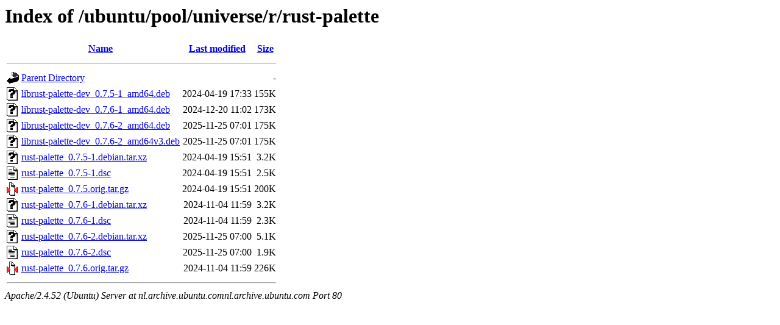

--- FILE ---
content_type: text/html;charset=UTF-8
request_url: http://nl.archive.ubuntu.comnl.archive.ubuntu.com/ubuntu/pool/universe/r/rust-palette/
body_size: 711
content:
<!DOCTYPE HTML PUBLIC "-//W3C//DTD HTML 3.2 Final//EN">
<html>
 <head>
  <title>Index of /ubuntu/pool/universe/r/rust-palette</title>
 </head>
 <body>
<h1>Index of /ubuntu/pool/universe/r/rust-palette</h1>
  <table>
   <tr><th valign="top"><img src="/icons/blank.gif" alt="[ICO]"></th><th><a href="?C=N;O=D">Name</a></th><th><a href="?C=M;O=A">Last modified</a></th><th><a href="?C=S;O=A">Size</a></th></tr>
   <tr><th colspan="4"><hr></th></tr>
<tr><td valign="top"><img src="/icons/back.gif" alt="[PARENTDIR]"></td><td><a href="/ubuntu/pool/universe/r/">Parent Directory</a></td><td>&nbsp;</td><td align="right">  - </td></tr>
<tr><td valign="top"><img src="/icons/unknown.gif" alt="[   ]"></td><td><a href="librust-palette-dev_0.7.5-1_amd64.deb">librust-palette-dev_0.7.5-1_amd64.deb</a></td><td align="right">2024-04-19 17:33  </td><td align="right">155K</td></tr>
<tr><td valign="top"><img src="/icons/unknown.gif" alt="[   ]"></td><td><a href="librust-palette-dev_0.7.6-1_amd64.deb">librust-palette-dev_0.7.6-1_amd64.deb</a></td><td align="right">2024-12-20 11:02  </td><td align="right">173K</td></tr>
<tr><td valign="top"><img src="/icons/unknown.gif" alt="[   ]"></td><td><a href="librust-palette-dev_0.7.6-2_amd64.deb">librust-palette-dev_0.7.6-2_amd64.deb</a></td><td align="right">2025-11-25 07:01  </td><td align="right">175K</td></tr>
<tr><td valign="top"><img src="/icons/unknown.gif" alt="[   ]"></td><td><a href="librust-palette-dev_0.7.6-2_amd64v3.deb">librust-palette-dev_0.7.6-2_amd64v3.deb</a></td><td align="right">2025-11-25 07:01  </td><td align="right">175K</td></tr>
<tr><td valign="top"><img src="/icons/unknown.gif" alt="[   ]"></td><td><a href="rust-palette_0.7.5-1.debian.tar.xz">rust-palette_0.7.5-1.debian.tar.xz</a></td><td align="right">2024-04-19 15:51  </td><td align="right">3.2K</td></tr>
<tr><td valign="top"><img src="/icons/text.gif" alt="[TXT]"></td><td><a href="rust-palette_0.7.5-1.dsc">rust-palette_0.7.5-1.dsc</a></td><td align="right">2024-04-19 15:51  </td><td align="right">2.5K</td></tr>
<tr><td valign="top"><img src="/icons/compressed.gif" alt="[   ]"></td><td><a href="rust-palette_0.7.5.orig.tar.gz">rust-palette_0.7.5.orig.tar.gz</a></td><td align="right">2024-04-19 15:51  </td><td align="right">200K</td></tr>
<tr><td valign="top"><img src="/icons/unknown.gif" alt="[   ]"></td><td><a href="rust-palette_0.7.6-1.debian.tar.xz">rust-palette_0.7.6-1.debian.tar.xz</a></td><td align="right">2024-11-04 11:59  </td><td align="right">3.2K</td></tr>
<tr><td valign="top"><img src="/icons/text.gif" alt="[TXT]"></td><td><a href="rust-palette_0.7.6-1.dsc">rust-palette_0.7.6-1.dsc</a></td><td align="right">2024-11-04 11:59  </td><td align="right">2.3K</td></tr>
<tr><td valign="top"><img src="/icons/unknown.gif" alt="[   ]"></td><td><a href="rust-palette_0.7.6-2.debian.tar.xz">rust-palette_0.7.6-2.debian.tar.xz</a></td><td align="right">2025-11-25 07:00  </td><td align="right">5.1K</td></tr>
<tr><td valign="top"><img src="/icons/text.gif" alt="[TXT]"></td><td><a href="rust-palette_0.7.6-2.dsc">rust-palette_0.7.6-2.dsc</a></td><td align="right">2025-11-25 07:00  </td><td align="right">1.9K</td></tr>
<tr><td valign="top"><img src="/icons/compressed.gif" alt="[   ]"></td><td><a href="rust-palette_0.7.6.orig.tar.gz">rust-palette_0.7.6.orig.tar.gz</a></td><td align="right">2024-11-04 11:59  </td><td align="right">226K</td></tr>
   <tr><th colspan="4"><hr></th></tr>
</table>
<address>Apache/2.4.52 (Ubuntu) Server at nl.archive.ubuntu.comnl.archive.ubuntu.com Port 80</address>
</body></html>
